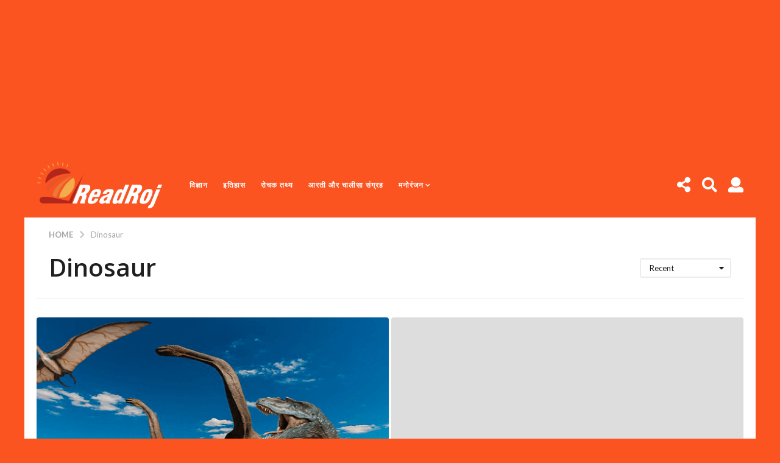

--- FILE ---
content_type: text/html; charset=utf-8
request_url: https://www.google.com/recaptcha/api2/aframe
body_size: 268
content:
<!DOCTYPE HTML><html><head><meta http-equiv="content-type" content="text/html; charset=UTF-8"></head><body><script nonce="OIL67R3HCZ_alZWnSPTi9A">/** Anti-fraud and anti-abuse applications only. See google.com/recaptcha */ try{var clients={'sodar':'https://pagead2.googlesyndication.com/pagead/sodar?'};window.addEventListener("message",function(a){try{if(a.source===window.parent){var b=JSON.parse(a.data);var c=clients[b['id']];if(c){var d=document.createElement('img');d.src=c+b['params']+'&rc='+(localStorage.getItem("rc::a")?sessionStorage.getItem("rc::b"):"");window.document.body.appendChild(d);sessionStorage.setItem("rc::e",parseInt(sessionStorage.getItem("rc::e")||0)+1);localStorage.setItem("rc::h",'1768840849962');}}}catch(b){}});window.parent.postMessage("_grecaptcha_ready", "*");}catch(b){}</script></body></html>